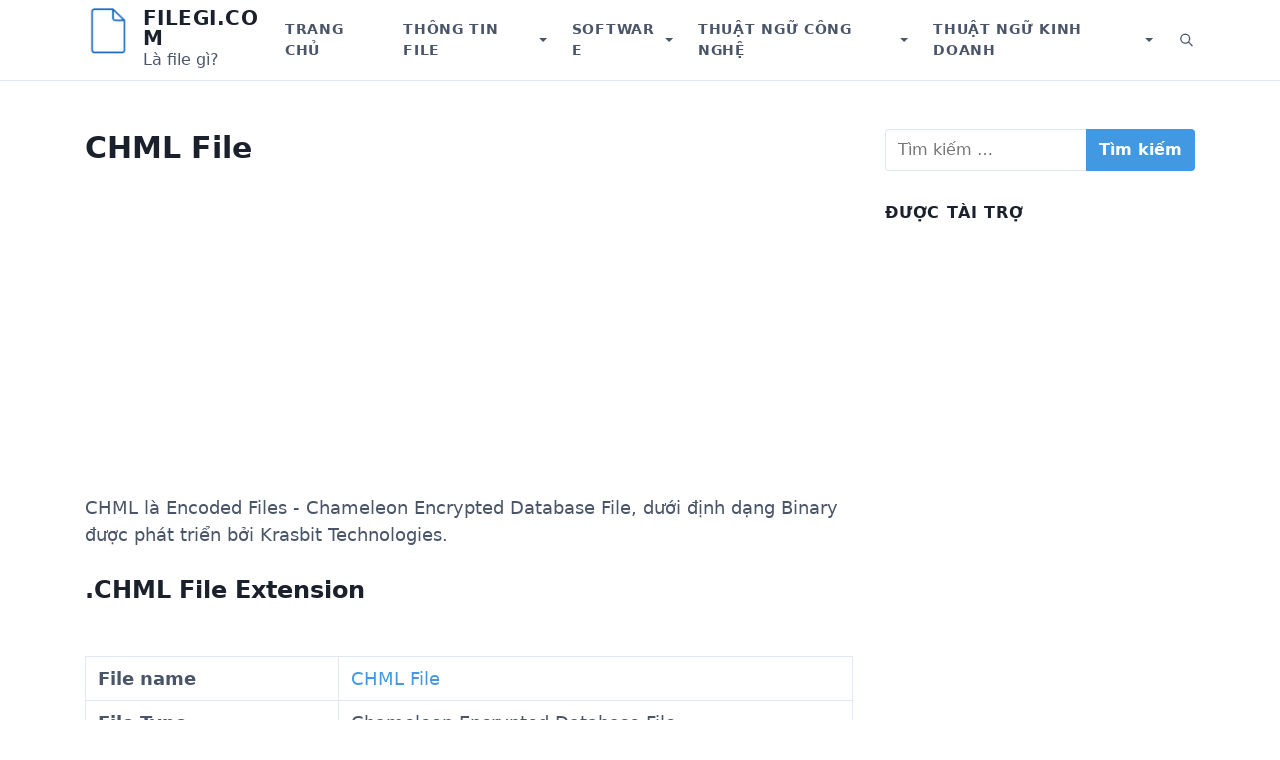

--- FILE ---
content_type: text/html; charset=UTF-8
request_url: https://filegi.com/file-info/chml-3083/
body_size: 11343
content:
<!DOCTYPE html>
<html lang="vi">
<head>
	<meta charset="UTF-8">
	<meta name="viewport" content="width=device-width, initial-scale=1.0">
	<meta name='robots' content='index, follow, max-image-preview:large, max-snippet:-1, max-video-preview:-1' />

	<!-- This site is optimized with the Yoast SEO plugin v21.1 - https://yoast.com/wordpress/plugins/seo/ -->
	<title>FileCHML là gì? Phần mềm mở file và chuyển đổi</title>
	<meta name="description" content="File .CHML là file gì? Cách mở file .CHML - Encoded Files - Chameleon Encrypted Database File - Binary - Krasbit Technologies? Danh sách phần mềm mở file .CHML và sửa file lỗi. Chuyển đồi file Convert .CHML to sang định dạng khác." />
	<link rel="canonical" href="https://filegi.com/file-info/chml-3083/" />
	<meta property="og:locale" content="vi_VN" />
	<meta property="og:type" content="article" />
	<meta property="og:title" content="FileCHML là gì? Phần mềm mở file và chuyển đổi" />
	<meta property="og:description" content="File .CHML là file gì? Cách mở file .CHML - Encoded Files - Chameleon Encrypted Database File - Binary - Krasbit Technologies? Danh sách phần mềm mở file .CHML và sửa file lỗi. Chuyển đồi file Convert .CHML to sang định dạng khác." />
	<meta property="og:url" content="https://filegi.com/file-info/chml-3083/" />
	<meta property="og:site_name" content="Filegi.com" />
	<meta name="twitter:card" content="summary_large_image" />
	<!-- / Yoast SEO plugin. -->


<link rel='preconnect' href='//www.google-analytics.com' />
<link rel="alternate" type="application/rss+xml" title="Dòng thông tin Filegi.com &raquo;" href="https://filegi.com/feed/" />
<link rel="alternate" type="application/rss+xml" title="Dòng phản hồi Filegi.com &raquo;" href="https://filegi.com/comments/feed/" />
<link rel="alternate" type="application/rss+xml" title="Filegi.com &raquo; CHML File Dòng phản hồi" href="https://filegi.com/file-info/chml-3083/feed/" />
<script type="b17f6c3e29dec8eb58a00c06-text/javascript">
window._wpemojiSettings = {"baseUrl":"https:\/\/s.w.org\/images\/core\/emoji\/14.0.0\/72x72\/","ext":".png","svgUrl":"https:\/\/s.w.org\/images\/core\/emoji\/14.0.0\/svg\/","svgExt":".svg","source":{"concatemoji":"https:\/\/filegi.com\/wp-includes\/js\/wp-emoji-release.min.js?ver=6.2.7"}};
/*! This file is auto-generated */
!function(e,a,t){var n,r,o,i=a.createElement("canvas"),p=i.getContext&&i.getContext("2d");function s(e,t){p.clearRect(0,0,i.width,i.height),p.fillText(e,0,0);e=i.toDataURL();return p.clearRect(0,0,i.width,i.height),p.fillText(t,0,0),e===i.toDataURL()}function c(e){var t=a.createElement("script");t.src=e,t.defer=t.type="text/javascript",a.getElementsByTagName("head")[0].appendChild(t)}for(o=Array("flag","emoji"),t.supports={everything:!0,everythingExceptFlag:!0},r=0;r<o.length;r++)t.supports[o[r]]=function(e){if(p&&p.fillText)switch(p.textBaseline="top",p.font="600 32px Arial",e){case"flag":return s("\ud83c\udff3\ufe0f\u200d\u26a7\ufe0f","\ud83c\udff3\ufe0f\u200b\u26a7\ufe0f")?!1:!s("\ud83c\uddfa\ud83c\uddf3","\ud83c\uddfa\u200b\ud83c\uddf3")&&!s("\ud83c\udff4\udb40\udc67\udb40\udc62\udb40\udc65\udb40\udc6e\udb40\udc67\udb40\udc7f","\ud83c\udff4\u200b\udb40\udc67\u200b\udb40\udc62\u200b\udb40\udc65\u200b\udb40\udc6e\u200b\udb40\udc67\u200b\udb40\udc7f");case"emoji":return!s("\ud83e\udef1\ud83c\udffb\u200d\ud83e\udef2\ud83c\udfff","\ud83e\udef1\ud83c\udffb\u200b\ud83e\udef2\ud83c\udfff")}return!1}(o[r]),t.supports.everything=t.supports.everything&&t.supports[o[r]],"flag"!==o[r]&&(t.supports.everythingExceptFlag=t.supports.everythingExceptFlag&&t.supports[o[r]]);t.supports.everythingExceptFlag=t.supports.everythingExceptFlag&&!t.supports.flag,t.DOMReady=!1,t.readyCallback=function(){t.DOMReady=!0},t.supports.everything||(n=function(){t.readyCallback()},a.addEventListener?(a.addEventListener("DOMContentLoaded",n,!1),e.addEventListener("load",n,!1)):(e.attachEvent("onload",n),a.attachEvent("onreadystatechange",function(){"complete"===a.readyState&&t.readyCallback()})),(e=t.source||{}).concatemoji?c(e.concatemoji):e.wpemoji&&e.twemoji&&(c(e.twemoji),c(e.wpemoji)))}(window,document,window._wpemojiSettings);
</script>
<style type="text/css">
img.wp-smiley,
img.emoji {
	display: inline !important;
	border: none !important;
	box-shadow: none !important;
	height: 1em !important;
	width: 1em !important;
	margin: 0 0.07em !important;
	vertical-align: -0.1em !important;
	background: none !important;
	padding: 0 !important;
}
</style>
	<link rel='stylesheet' id='wp-block-library-css' href='https://filegi.com/wp-includes/css/dist/block-library/style.min.css?ver=6.2.7' type='text/css' media='all' />
<style id='wp-block-library-theme-inline-css' type='text/css'>
.wp-block-audio figcaption{color:#555;font-size:13px;text-align:center}.is-dark-theme .wp-block-audio figcaption{color:hsla(0,0%,100%,.65)}.wp-block-audio{margin:0 0 1em}.wp-block-code{border:1px solid #ccc;border-radius:4px;font-family:Menlo,Consolas,monaco,monospace;padding:.8em 1em}.wp-block-embed figcaption{color:#555;font-size:13px;text-align:center}.is-dark-theme .wp-block-embed figcaption{color:hsla(0,0%,100%,.65)}.wp-block-embed{margin:0 0 1em}.blocks-gallery-caption{color:#555;font-size:13px;text-align:center}.is-dark-theme .blocks-gallery-caption{color:hsla(0,0%,100%,.65)}.wp-block-image figcaption{color:#555;font-size:13px;text-align:center}.is-dark-theme .wp-block-image figcaption{color:hsla(0,0%,100%,.65)}.wp-block-image{margin:0 0 1em}.wp-block-pullquote{border-bottom:4px solid;border-top:4px solid;color:currentColor;margin-bottom:1.75em}.wp-block-pullquote cite,.wp-block-pullquote footer,.wp-block-pullquote__citation{color:currentColor;font-size:.8125em;font-style:normal;text-transform:uppercase}.wp-block-quote{border-left:.25em solid;margin:0 0 1.75em;padding-left:1em}.wp-block-quote cite,.wp-block-quote footer{color:currentColor;font-size:.8125em;font-style:normal;position:relative}.wp-block-quote.has-text-align-right{border-left:none;border-right:.25em solid;padding-left:0;padding-right:1em}.wp-block-quote.has-text-align-center{border:none;padding-left:0}.wp-block-quote.is-large,.wp-block-quote.is-style-large,.wp-block-quote.is-style-plain{border:none}.wp-block-search .wp-block-search__label{font-weight:700}.wp-block-search__button{border:1px solid #ccc;padding:.375em .625em}:where(.wp-block-group.has-background){padding:1.25em 2.375em}.wp-block-separator.has-css-opacity{opacity:.4}.wp-block-separator{border:none;border-bottom:2px solid;margin-left:auto;margin-right:auto}.wp-block-separator.has-alpha-channel-opacity{opacity:1}.wp-block-separator:not(.is-style-wide):not(.is-style-dots){width:100px}.wp-block-separator.has-background:not(.is-style-dots){border-bottom:none;height:1px}.wp-block-separator.has-background:not(.is-style-wide):not(.is-style-dots){height:2px}.wp-block-table{margin:0 0 1em}.wp-block-table td,.wp-block-table th{word-break:normal}.wp-block-table figcaption{color:#555;font-size:13px;text-align:center}.is-dark-theme .wp-block-table figcaption{color:hsla(0,0%,100%,.65)}.wp-block-video figcaption{color:#555;font-size:13px;text-align:center}.is-dark-theme .wp-block-video figcaption{color:hsla(0,0%,100%,.65)}.wp-block-video{margin:0 0 1em}.wp-block-template-part.has-background{margin-bottom:0;margin-top:0;padding:1.25em 2.375em}
</style>
<link rel='stylesheet' id='classic-theme-styles-css' href='https://filegi.com/wp-includes/css/classic-themes.min.css?ver=6.2.7' type='text/css' media='all' />
<style id='global-styles-inline-css' type='text/css'>
body{--wp--preset--color--black: #000000;--wp--preset--color--cyan-bluish-gray: #abb8c3;--wp--preset--color--white: #fff;--wp--preset--color--pale-pink: #f78da7;--wp--preset--color--vivid-red: #cf2e2e;--wp--preset--color--luminous-vivid-orange: #ff6900;--wp--preset--color--luminous-vivid-amber: #fcb900;--wp--preset--color--light-green-cyan: #7bdcb5;--wp--preset--color--vivid-green-cyan: #00d084;--wp--preset--color--pale-cyan-blue: #8ed1fc;--wp--preset--color--vivid-cyan-blue: #0693e3;--wp--preset--color--vivid-purple: #9b51e0;--wp--preset--color--accent: #4299e1;--wp--preset--color--dark: #1a202c;--wp--preset--color--base: #4a5568;--wp--preset--color--gray: #a0aec0;--wp--preset--color--light: #e2e8f0;--wp--preset--gradient--vivid-cyan-blue-to-vivid-purple: linear-gradient(135deg,rgba(6,147,227,1) 0%,rgb(155,81,224) 100%);--wp--preset--gradient--light-green-cyan-to-vivid-green-cyan: linear-gradient(135deg,rgb(122,220,180) 0%,rgb(0,208,130) 100%);--wp--preset--gradient--luminous-vivid-amber-to-luminous-vivid-orange: linear-gradient(135deg,rgba(252,185,0,1) 0%,rgba(255,105,0,1) 100%);--wp--preset--gradient--luminous-vivid-orange-to-vivid-red: linear-gradient(135deg,rgba(255,105,0,1) 0%,rgb(207,46,46) 100%);--wp--preset--gradient--very-light-gray-to-cyan-bluish-gray: linear-gradient(135deg,rgb(238,238,238) 0%,rgb(169,184,195) 100%);--wp--preset--gradient--cool-to-warm-spectrum: linear-gradient(135deg,rgb(74,234,220) 0%,rgb(151,120,209) 20%,rgb(207,42,186) 40%,rgb(238,44,130) 60%,rgb(251,105,98) 80%,rgb(254,248,76) 100%);--wp--preset--gradient--blush-light-purple: linear-gradient(135deg,rgb(255,206,236) 0%,rgb(152,150,240) 100%);--wp--preset--gradient--blush-bordeaux: linear-gradient(135deg,rgb(254,205,165) 0%,rgb(254,45,45) 50%,rgb(107,0,62) 100%);--wp--preset--gradient--luminous-dusk: linear-gradient(135deg,rgb(255,203,112) 0%,rgb(199,81,192) 50%,rgb(65,88,208) 100%);--wp--preset--gradient--pale-ocean: linear-gradient(135deg,rgb(255,245,203) 0%,rgb(182,227,212) 50%,rgb(51,167,181) 100%);--wp--preset--gradient--electric-grass: linear-gradient(135deg,rgb(202,248,128) 0%,rgb(113,206,126) 100%);--wp--preset--gradient--midnight: linear-gradient(135deg,rgb(2,3,129) 0%,rgb(40,116,252) 100%);--wp--preset--duotone--dark-grayscale: url('#wp-duotone-dark-grayscale');--wp--preset--duotone--grayscale: url('#wp-duotone-grayscale');--wp--preset--duotone--purple-yellow: url('#wp-duotone-purple-yellow');--wp--preset--duotone--blue-red: url('#wp-duotone-blue-red');--wp--preset--duotone--midnight: url('#wp-duotone-midnight');--wp--preset--duotone--magenta-yellow: url('#wp-duotone-magenta-yellow');--wp--preset--duotone--purple-green: url('#wp-duotone-purple-green');--wp--preset--duotone--blue-orange: url('#wp-duotone-blue-orange');--wp--preset--font-size--small: 13px;--wp--preset--font-size--medium: 20px;--wp--preset--font-size--large: 36px;--wp--preset--font-size--x-large: 42px;--wp--preset--font-size--xs: 12px;--wp--preset--font-size--sm: 14px;--wp--preset--font-size--md: 16px;--wp--preset--font-size--lg: 18px;--wp--preset--font-size--xl: 20px;--wp--preset--font-size--2-xl: 24px;--wp--preset--font-size--3-xl: 30px;--wp--preset--font-size--4-xl: 36px;--wp--preset--font-size--5-xl: 48px;--wp--preset--font-size--6-xl: 64px;--wp--preset--spacing--20: 0.44rem;--wp--preset--spacing--30: 0.67rem;--wp--preset--spacing--40: 1rem;--wp--preset--spacing--50: 1.5rem;--wp--preset--spacing--60: 2.25rem;--wp--preset--spacing--70: 3.38rem;--wp--preset--spacing--80: 5.06rem;--wp--preset--shadow--natural: 6px 6px 9px rgba(0, 0, 0, 0.2);--wp--preset--shadow--deep: 12px 12px 50px rgba(0, 0, 0, 0.4);--wp--preset--shadow--sharp: 6px 6px 0px rgba(0, 0, 0, 0.2);--wp--preset--shadow--outlined: 6px 6px 0px -3px rgba(255, 255, 255, 1), 6px 6px rgba(0, 0, 0, 1);--wp--preset--shadow--crisp: 6px 6px 0px rgba(0, 0, 0, 1);}:where(.is-layout-flex){gap: 0.5em;}body .is-layout-flow > .alignleft{float: left;margin-inline-start: 0;margin-inline-end: 2em;}body .is-layout-flow > .alignright{float: right;margin-inline-start: 2em;margin-inline-end: 0;}body .is-layout-flow > .aligncenter{margin-left: auto !important;margin-right: auto !important;}body .is-layout-constrained > .alignleft{float: left;margin-inline-start: 0;margin-inline-end: 2em;}body .is-layout-constrained > .alignright{float: right;margin-inline-start: 2em;margin-inline-end: 0;}body .is-layout-constrained > .aligncenter{margin-left: auto !important;margin-right: auto !important;}body .is-layout-constrained > :where(:not(.alignleft):not(.alignright):not(.alignfull)){max-width: var(--wp--style--global--content-size);margin-left: auto !important;margin-right: auto !important;}body .is-layout-constrained > .alignwide{max-width: var(--wp--style--global--wide-size);}body .is-layout-flex{display: flex;}body .is-layout-flex{flex-wrap: wrap;align-items: center;}body .is-layout-flex > *{margin: 0;}:where(.wp-block-columns.is-layout-flex){gap: 2em;}.has-black-color{color: var(--wp--preset--color--black) !important;}.has-cyan-bluish-gray-color{color: var(--wp--preset--color--cyan-bluish-gray) !important;}.has-white-color{color: var(--wp--preset--color--white) !important;}.has-pale-pink-color{color: var(--wp--preset--color--pale-pink) !important;}.has-vivid-red-color{color: var(--wp--preset--color--vivid-red) !important;}.has-luminous-vivid-orange-color{color: var(--wp--preset--color--luminous-vivid-orange) !important;}.has-luminous-vivid-amber-color{color: var(--wp--preset--color--luminous-vivid-amber) !important;}.has-light-green-cyan-color{color: var(--wp--preset--color--light-green-cyan) !important;}.has-vivid-green-cyan-color{color: var(--wp--preset--color--vivid-green-cyan) !important;}.has-pale-cyan-blue-color{color: var(--wp--preset--color--pale-cyan-blue) !important;}.has-vivid-cyan-blue-color{color: var(--wp--preset--color--vivid-cyan-blue) !important;}.has-vivid-purple-color{color: var(--wp--preset--color--vivid-purple) !important;}.has-black-background-color{background-color: var(--wp--preset--color--black) !important;}.has-cyan-bluish-gray-background-color{background-color: var(--wp--preset--color--cyan-bluish-gray) !important;}.has-white-background-color{background-color: var(--wp--preset--color--white) !important;}.has-pale-pink-background-color{background-color: var(--wp--preset--color--pale-pink) !important;}.has-vivid-red-background-color{background-color: var(--wp--preset--color--vivid-red) !important;}.has-luminous-vivid-orange-background-color{background-color: var(--wp--preset--color--luminous-vivid-orange) !important;}.has-luminous-vivid-amber-background-color{background-color: var(--wp--preset--color--luminous-vivid-amber) !important;}.has-light-green-cyan-background-color{background-color: var(--wp--preset--color--light-green-cyan) !important;}.has-vivid-green-cyan-background-color{background-color: var(--wp--preset--color--vivid-green-cyan) !important;}.has-pale-cyan-blue-background-color{background-color: var(--wp--preset--color--pale-cyan-blue) !important;}.has-vivid-cyan-blue-background-color{background-color: var(--wp--preset--color--vivid-cyan-blue) !important;}.has-vivid-purple-background-color{background-color: var(--wp--preset--color--vivid-purple) !important;}.has-black-border-color{border-color: var(--wp--preset--color--black) !important;}.has-cyan-bluish-gray-border-color{border-color: var(--wp--preset--color--cyan-bluish-gray) !important;}.has-white-border-color{border-color: var(--wp--preset--color--white) !important;}.has-pale-pink-border-color{border-color: var(--wp--preset--color--pale-pink) !important;}.has-vivid-red-border-color{border-color: var(--wp--preset--color--vivid-red) !important;}.has-luminous-vivid-orange-border-color{border-color: var(--wp--preset--color--luminous-vivid-orange) !important;}.has-luminous-vivid-amber-border-color{border-color: var(--wp--preset--color--luminous-vivid-amber) !important;}.has-light-green-cyan-border-color{border-color: var(--wp--preset--color--light-green-cyan) !important;}.has-vivid-green-cyan-border-color{border-color: var(--wp--preset--color--vivid-green-cyan) !important;}.has-pale-cyan-blue-border-color{border-color: var(--wp--preset--color--pale-cyan-blue) !important;}.has-vivid-cyan-blue-border-color{border-color: var(--wp--preset--color--vivid-cyan-blue) !important;}.has-vivid-purple-border-color{border-color: var(--wp--preset--color--vivid-purple) !important;}.has-vivid-cyan-blue-to-vivid-purple-gradient-background{background: var(--wp--preset--gradient--vivid-cyan-blue-to-vivid-purple) !important;}.has-light-green-cyan-to-vivid-green-cyan-gradient-background{background: var(--wp--preset--gradient--light-green-cyan-to-vivid-green-cyan) !important;}.has-luminous-vivid-amber-to-luminous-vivid-orange-gradient-background{background: var(--wp--preset--gradient--luminous-vivid-amber-to-luminous-vivid-orange) !important;}.has-luminous-vivid-orange-to-vivid-red-gradient-background{background: var(--wp--preset--gradient--luminous-vivid-orange-to-vivid-red) !important;}.has-very-light-gray-to-cyan-bluish-gray-gradient-background{background: var(--wp--preset--gradient--very-light-gray-to-cyan-bluish-gray) !important;}.has-cool-to-warm-spectrum-gradient-background{background: var(--wp--preset--gradient--cool-to-warm-spectrum) !important;}.has-blush-light-purple-gradient-background{background: var(--wp--preset--gradient--blush-light-purple) !important;}.has-blush-bordeaux-gradient-background{background: var(--wp--preset--gradient--blush-bordeaux) !important;}.has-luminous-dusk-gradient-background{background: var(--wp--preset--gradient--luminous-dusk) !important;}.has-pale-ocean-gradient-background{background: var(--wp--preset--gradient--pale-ocean) !important;}.has-electric-grass-gradient-background{background: var(--wp--preset--gradient--electric-grass) !important;}.has-midnight-gradient-background{background: var(--wp--preset--gradient--midnight) !important;}.has-small-font-size{font-size: var(--wp--preset--font-size--small) !important;}.has-medium-font-size{font-size: var(--wp--preset--font-size--medium) !important;}.has-large-font-size{font-size: var(--wp--preset--font-size--large) !important;}.has-x-large-font-size{font-size: var(--wp--preset--font-size--x-large) !important;}
.wp-block-navigation a:where(:not(.wp-element-button)){color: inherit;}
:where(.wp-block-columns.is-layout-flex){gap: 2em;}
.wp-block-pullquote{font-size: 1.5em;line-height: 1.6;}
</style>
<link rel='stylesheet' id='estar-css' href='https://filegi.com/wp-content/themes/estar/style.min.css?ver=0.0.1' type='text/css' media='all' />
<link rel="https://api.w.org/" href="https://filegi.com/wp-json/" /><link rel="alternate" type="application/json" href="https://filegi.com/wp-json/wp/v2/file_info/3155" /><link rel="EditURI" type="application/rsd+xml" title="RSD" href="https://filegi.com/xmlrpc.php?rsd" />
<link rel="wlwmanifest" type="application/wlwmanifest+xml" href="https://filegi.com/wp-includes/wlwmanifest.xml" />
<meta name="generator" content="WordPress 6.2.7" />
<link rel='shortlink' href='https://filegi.com/?p=3155' />
<link rel="alternate" type="application/json+oembed" href="https://filegi.com/wp-json/oembed/1.0/embed?url=https%3A%2F%2Ffilegi.com%2Ffile-info%2Fchml-3083%2F" />
<link rel="alternate" type="text/xml+oembed" href="https://filegi.com/wp-json/oembed/1.0/embed?url=https%3A%2F%2Ffilegi.com%2Ffile-info%2Fchml-3083%2F&#038;format=xml" />
<link rel="icon" href="https://filegi.com/wp-content/uploads/2020/05/Filegi-Favicon-150x150.png" sizes="32x32" />
<link rel="icon" href="https://filegi.com/wp-content/uploads/2020/05/Filegi-Favicon-300x300.png" sizes="192x192" />
<link rel="apple-touch-icon" href="https://filegi.com/wp-content/uploads/2020/05/Filegi-Favicon-300x300.png" />
<meta name="msapplication-TileImage" content="https://filegi.com/wp-content/uploads/2020/05/Filegi-Favicon-300x300.png" />
	<script data-ad-client="ca-pub-9191225033829625" async src="https://pagead2.googlesyndication.com/pagead/js/adsbygoogle.js" type="b17f6c3e29dec8eb58a00c06-text/javascript"></script>
</head>
<body class="file_info-template-default single single-file_info postid-3155 wp-custom-logo wp-embed-responsive sidebar-right header-sticky singular thumbnail-before-header entry-header-left">

	<a class="skip-link screen-reader-text" href="#content">Skip to content</a>

	<svg xmlns="http://www.w3.org/2000/svg" viewBox="0 0 0 0" width="0" height="0" focusable="false" role="none" style="visibility: hidden; position: absolute; left: -9999px; overflow: hidden;" ><defs><filter id="wp-duotone-dark-grayscale"><feColorMatrix color-interpolation-filters="sRGB" type="matrix" values=" .299 .587 .114 0 0 .299 .587 .114 0 0 .299 .587 .114 0 0 .299 .587 .114 0 0 " /><feComponentTransfer color-interpolation-filters="sRGB" ><feFuncR type="table" tableValues="0 0.49803921568627" /><feFuncG type="table" tableValues="0 0.49803921568627" /><feFuncB type="table" tableValues="0 0.49803921568627" /><feFuncA type="table" tableValues="1 1" /></feComponentTransfer><feComposite in2="SourceGraphic" operator="in" /></filter></defs></svg><svg xmlns="http://www.w3.org/2000/svg" viewBox="0 0 0 0" width="0" height="0" focusable="false" role="none" style="visibility: hidden; position: absolute; left: -9999px; overflow: hidden;" ><defs><filter id="wp-duotone-grayscale"><feColorMatrix color-interpolation-filters="sRGB" type="matrix" values=" .299 .587 .114 0 0 .299 .587 .114 0 0 .299 .587 .114 0 0 .299 .587 .114 0 0 " /><feComponentTransfer color-interpolation-filters="sRGB" ><feFuncR type="table" tableValues="0 1" /><feFuncG type="table" tableValues="0 1" /><feFuncB type="table" tableValues="0 1" /><feFuncA type="table" tableValues="1 1" /></feComponentTransfer><feComposite in2="SourceGraphic" operator="in" /></filter></defs></svg><svg xmlns="http://www.w3.org/2000/svg" viewBox="0 0 0 0" width="0" height="0" focusable="false" role="none" style="visibility: hidden; position: absolute; left: -9999px; overflow: hidden;" ><defs><filter id="wp-duotone-purple-yellow"><feColorMatrix color-interpolation-filters="sRGB" type="matrix" values=" .299 .587 .114 0 0 .299 .587 .114 0 0 .299 .587 .114 0 0 .299 .587 .114 0 0 " /><feComponentTransfer color-interpolation-filters="sRGB" ><feFuncR type="table" tableValues="0.54901960784314 0.98823529411765" /><feFuncG type="table" tableValues="0 1" /><feFuncB type="table" tableValues="0.71764705882353 0.25490196078431" /><feFuncA type="table" tableValues="1 1" /></feComponentTransfer><feComposite in2="SourceGraphic" operator="in" /></filter></defs></svg><svg xmlns="http://www.w3.org/2000/svg" viewBox="0 0 0 0" width="0" height="0" focusable="false" role="none" style="visibility: hidden; position: absolute; left: -9999px; overflow: hidden;" ><defs><filter id="wp-duotone-blue-red"><feColorMatrix color-interpolation-filters="sRGB" type="matrix" values=" .299 .587 .114 0 0 .299 .587 .114 0 0 .299 .587 .114 0 0 .299 .587 .114 0 0 " /><feComponentTransfer color-interpolation-filters="sRGB" ><feFuncR type="table" tableValues="0 1" /><feFuncG type="table" tableValues="0 0.27843137254902" /><feFuncB type="table" tableValues="0.5921568627451 0.27843137254902" /><feFuncA type="table" tableValues="1 1" /></feComponentTransfer><feComposite in2="SourceGraphic" operator="in" /></filter></defs></svg><svg xmlns="http://www.w3.org/2000/svg" viewBox="0 0 0 0" width="0" height="0" focusable="false" role="none" style="visibility: hidden; position: absolute; left: -9999px; overflow: hidden;" ><defs><filter id="wp-duotone-midnight"><feColorMatrix color-interpolation-filters="sRGB" type="matrix" values=" .299 .587 .114 0 0 .299 .587 .114 0 0 .299 .587 .114 0 0 .299 .587 .114 0 0 " /><feComponentTransfer color-interpolation-filters="sRGB" ><feFuncR type="table" tableValues="0 0" /><feFuncG type="table" tableValues="0 0.64705882352941" /><feFuncB type="table" tableValues="0 1" /><feFuncA type="table" tableValues="1 1" /></feComponentTransfer><feComposite in2="SourceGraphic" operator="in" /></filter></defs></svg><svg xmlns="http://www.w3.org/2000/svg" viewBox="0 0 0 0" width="0" height="0" focusable="false" role="none" style="visibility: hidden; position: absolute; left: -9999px; overflow: hidden;" ><defs><filter id="wp-duotone-magenta-yellow"><feColorMatrix color-interpolation-filters="sRGB" type="matrix" values=" .299 .587 .114 0 0 .299 .587 .114 0 0 .299 .587 .114 0 0 .299 .587 .114 0 0 " /><feComponentTransfer color-interpolation-filters="sRGB" ><feFuncR type="table" tableValues="0.78039215686275 1" /><feFuncG type="table" tableValues="0 0.94901960784314" /><feFuncB type="table" tableValues="0.35294117647059 0.47058823529412" /><feFuncA type="table" tableValues="1 1" /></feComponentTransfer><feComposite in2="SourceGraphic" operator="in" /></filter></defs></svg><svg xmlns="http://www.w3.org/2000/svg" viewBox="0 0 0 0" width="0" height="0" focusable="false" role="none" style="visibility: hidden; position: absolute; left: -9999px; overflow: hidden;" ><defs><filter id="wp-duotone-purple-green"><feColorMatrix color-interpolation-filters="sRGB" type="matrix" values=" .299 .587 .114 0 0 .299 .587 .114 0 0 .299 .587 .114 0 0 .299 .587 .114 0 0 " /><feComponentTransfer color-interpolation-filters="sRGB" ><feFuncR type="table" tableValues="0.65098039215686 0.40392156862745" /><feFuncG type="table" tableValues="0 1" /><feFuncB type="table" tableValues="0.44705882352941 0.4" /><feFuncA type="table" tableValues="1 1" /></feComponentTransfer><feComposite in2="SourceGraphic" operator="in" /></filter></defs></svg><svg xmlns="http://www.w3.org/2000/svg" viewBox="0 0 0 0" width="0" height="0" focusable="false" role="none" style="visibility: hidden; position: absolute; left: -9999px; overflow: hidden;" ><defs><filter id="wp-duotone-blue-orange"><feColorMatrix color-interpolation-filters="sRGB" type="matrix" values=" .299 .587 .114 0 0 .299 .587 .114 0 0 .299 .587 .114 0 0 .299 .587 .114 0 0 " /><feComponentTransfer color-interpolation-filters="sRGB" ><feFuncR type="table" tableValues="0.098039215686275 1" /><feFuncG type="table" tableValues="0 0.66274509803922" /><feFuncB type="table" tableValues="0.84705882352941 0.41960784313725" /><feFuncA type="table" tableValues="1 1" /></feComponentTransfer><feComposite in2="SourceGraphic" operator="in" /></filter></defs></svg><header class="header" role="banner">
	<div class="header-inner container">
		<div class="branding">
			<a href="https://filegi.com/" class="custom-logo-link" rel="home"><img width="48" height="48" src="https://filegi.com/wp-content/uploads/2023/06/Filegi-Logo.png" class="custom-logo" alt="Logo" decoding="async" /></a>			<div class="site-name">
				<div class="site-title">
	<a href="https://filegi.com">Filegi.com</a>
</div>	<div class="site-description">Là file gì?</div>
			</div>
		</div>

					<nav class="nav" aria-label="Primary Navigation" role="navigation">
				<button class="menu-toggle" aria-controls="primary-menu" aria-expanded="false">
					<span class="screen-reader-text">Menu</span>
					<svg xmlns="http://www.w3.org/2000/svg" viewBox="0 0 24 24" width="24" height="24"><path d="M4 5h16a1 1 0 0 1 0 2H4a1 1 0 1 1 0-2zm0 6h16a1 1 0 0 1 0 2H4a1 1 0 0 1 0-2zm0 6h16a1 1 0 0 1 0 2H4a1 1 0 0 1 0-2z"/></svg>
				</button>
				<ul id="primary-menu" class="menu"><li id="menu-item-14" class="menu-item menu-item-type-custom menu-item-object-custom menu-item-14"><a href="/">Trang chủ</a></li>
<li id="menu-item-15" class="menu-item menu-item-type-custom menu-item-object-custom menu-item-has-children menu-item-15"><div class="menu-text"><a href="/file-info/" aria-haspopup="true" aria-expanded="false">Thông tin File</a><button class="sub-menu-toggle" aria-expanded="false"><span class="screen-reader-text">Show submenu for Thông tin File</span></button></div>
<ul class="sub-menu">
	<li id="menu-item-29780" class="menu-item menu-item-type-custom menu-item-object-custom menu-item-29780"><a href="/file-info/">Tất cả File</a></li>
	<li id="menu-item-29781" class="menu-item menu-item-type-custom menu-item-object-custom menu-item-has-children menu-item-29781"><div class="menu-text"><a href="#" aria-haspopup="true" aria-expanded="false">Categories</a><button class="sub-menu-toggle" aria-expanded="false"><span class="screen-reader-text">Show submenu for Categories</span></button></div>
	<ul class="sub-menu">
		<li id="menu-item-23817" class="menu-item menu-item-type-taxonomy menu-item-object-file_category menu-item-23817"><a href="https://filegi.com/file-category/3d-image-files/">3D Image Files</a></li>
		<li id="menu-item-23818" class="menu-item menu-item-type-taxonomy menu-item-object-file_category menu-item-23818"><a href="https://filegi.com/file-category/audio-files/">Audio Files</a></li>
		<li id="menu-item-23819" class="menu-item menu-item-type-taxonomy menu-item-object-file_category menu-item-23819"><a href="https://filegi.com/file-category/backup-files/">Backup Files</a></li>
		<li id="menu-item-23820" class="menu-item menu-item-type-taxonomy menu-item-object-file_category menu-item-23820"><a href="https://filegi.com/file-category/cad-files/">CAD Files</a></li>
		<li id="menu-item-23821" class="menu-item menu-item-type-taxonomy menu-item-object-file_category menu-item-23821"><a href="https://filegi.com/file-category/camera-raw-files/">Camera Raw Files</a></li>
		<li id="menu-item-23822" class="menu-item menu-item-type-taxonomy menu-item-object-file_category menu-item-23822"><a href="https://filegi.com/file-category/compressed-files/">Compressed Files</a></li>
		<li id="menu-item-23823" class="menu-item menu-item-type-taxonomy menu-item-object-file_category menu-item-23823"><a href="https://filegi.com/file-category/data-files/">Data Files</a></li>
		<li id="menu-item-23824" class="menu-item menu-item-type-taxonomy menu-item-object-file_category menu-item-23824"><a href="https://filegi.com/file-category/database-files/">Database Files</a></li>
		<li id="menu-item-23825" class="menu-item menu-item-type-taxonomy menu-item-object-file_category menu-item-23825"><a href="https://filegi.com/file-category/developer-files/">Developer Files</a></li>
		<li id="menu-item-23826" class="menu-item menu-item-type-taxonomy menu-item-object-file_category menu-item-23826"><a href="https://filegi.com/file-category/disk-image-files/">Disk Image Files</a></li>
		<li id="menu-item-23827" class="menu-item menu-item-type-taxonomy menu-item-object-file_category menu-item-23827"><a href="https://filegi.com/file-category/ebook-files/">eBook Files</a></li>
		<li id="menu-item-23828" class="menu-item menu-item-type-taxonomy menu-item-object-file_category menu-item-23828"><a href="https://filegi.com/file-category/encoded-files/">Encoded Files</a></li>
		<li id="menu-item-23829" class="menu-item menu-item-type-taxonomy menu-item-object-file_category menu-item-23829"><a href="https://filegi.com/file-category/executable-files/">Executable Files</a></li>
		<li id="menu-item-23830" class="menu-item menu-item-type-taxonomy menu-item-object-file_category menu-item-23830"><a href="https://filegi.com/file-category/file-extension/">File Extension</a></li>
		<li id="menu-item-23831" class="menu-item menu-item-type-taxonomy menu-item-object-file_category menu-item-23831"><a href="https://filegi.com/file-category/files/">Files</a></li>
		<li id="menu-item-23832" class="menu-item menu-item-type-taxonomy menu-item-object-file_category menu-item-23832"><a href="https://filegi.com/file-category/font-files/">Font Files</a></li>
		<li id="menu-item-23833" class="menu-item menu-item-type-taxonomy menu-item-object-file_category menu-item-23833"><a href="https://filegi.com/file-category/game-files/">Game Files</a></li>
		<li id="menu-item-23834" class="menu-item menu-item-type-taxonomy menu-item-object-file_category menu-item-23834"><a href="https://filegi.com/file-category/gis-files/">GIS Files</a></li>
		<li id="menu-item-23835" class="menu-item menu-item-type-taxonomy menu-item-object-file_category menu-item-23835"><a href="https://filegi.com/file-category/misc-files/">Misc Files</a></li>
		<li id="menu-item-23836" class="menu-item menu-item-type-taxonomy menu-item-object-file_category menu-item-23836"><a href="https://filegi.com/file-category/page-layout-files/">Page Layout Files</a></li>
		<li id="menu-item-23837" class="menu-item menu-item-type-taxonomy menu-item-object-file_category menu-item-23837"><a href="https://filegi.com/file-category/plugin-files/">Plugin Files</a></li>
		<li id="menu-item-23838" class="menu-item menu-item-type-taxonomy menu-item-object-file_category menu-item-23838"><a href="https://filegi.com/file-category/raster-image-files/">Raster Image Files</a></li>
		<li id="menu-item-23839" class="menu-item menu-item-type-taxonomy menu-item-object-file_category menu-item-23839"><a href="https://filegi.com/file-category/settings-files/">Settings Files</a></li>
		<li id="menu-item-23840" class="menu-item menu-item-type-taxonomy menu-item-object-file_category menu-item-23840"><a href="https://filegi.com/file-category/spreadsheet-files/">Spreadsheet Files</a></li>
		<li id="menu-item-23841" class="menu-item menu-item-type-taxonomy menu-item-object-file_category menu-item-23841"><a href="https://filegi.com/file-category/system-files/">System Files</a></li>
		<li id="menu-item-23842" class="menu-item menu-item-type-taxonomy menu-item-object-file_category menu-item-23842"><a href="https://filegi.com/file-category/text-files/">Text Files</a></li>
		<li id="menu-item-23843" class="menu-item menu-item-type-taxonomy menu-item-object-file_category menu-item-23843"><a href="https://filegi.com/file-category/vector-image-files/">Vector Image Files</a></li>
		<li id="menu-item-23844" class="menu-item menu-item-type-taxonomy menu-item-object-file_category menu-item-23844"><a href="https://filegi.com/file-category/video-files/">Video Files</a></li>
		<li id="menu-item-23845" class="menu-item menu-item-type-taxonomy menu-item-object-file_category menu-item-23845"><a href="https://filegi.com/file-category/web-files/">Web Files</a></li>
	</ul>
</li>
</ul>
</li>
<li id="menu-item-16" class="menu-item menu-item-type-custom menu-item-object-custom menu-item-has-children menu-item-16"><div class="menu-text"><a href="/software/" aria-haspopup="true" aria-expanded="false">Software</a><button class="sub-menu-toggle" aria-expanded="false"><span class="screen-reader-text">Show submenu for Software</span></button></div>
<ul class="sub-menu">
	<li id="menu-item-29709" class="menu-item menu-item-type-custom menu-item-object-custom menu-item-29709"><a href="/software/">Tất cả phần mềm</a></li>
	<li id="menu-item-29711" class="menu-item menu-item-type-custom menu-item-object-custom menu-item-has-children menu-item-29711"><div class="menu-text"><a href="/operating-system/" aria-haspopup="true" aria-expanded="false">Hệ điều hành</a><button class="sub-menu-toggle" aria-expanded="false"><span class="screen-reader-text">Show submenu for Hệ điều hành</span></button></div>
	<ul class="sub-menu">
		<li id="menu-item-29712" class="menu-item menu-item-type-taxonomy menu-item-object-operating_system menu-item-29712"><a href="https://filegi.com/operating-system/windows/">Windows</a></li>
		<li id="menu-item-29713" class="menu-item menu-item-type-taxonomy menu-item-object-operating_system menu-item-29713"><a href="https://filegi.com/operating-system/mac/">MAC</a></li>
	</ul>
</li>
	<li id="menu-item-29710" class="menu-item menu-item-type-custom menu-item-object-custom menu-item-has-children menu-item-29710"><div class="menu-text"><a href="/file-category/" aria-haspopup="true" aria-expanded="false">Categories</a><button class="sub-menu-toggle" aria-expanded="false"><span class="screen-reader-text">Show submenu for Categories</span></button></div>
	<ul class="sub-menu">
		<li id="menu-item-29714" class="menu-item menu-item-type-taxonomy menu-item-object-software_category menu-item-29714"><a href="https://filegi.com/software-category/bundled/">Bundled</a></li>
		<li id="menu-item-29715" class="menu-item menu-item-type-taxonomy menu-item-object-software_category menu-item-29715"><a href="https://filegi.com/software-category/commercial/">Commercial</a></li>
		<li id="menu-item-29716" class="menu-item menu-item-type-taxonomy menu-item-object-software_category menu-item-29716"><a href="https://filegi.com/software-category/freeware/">Freeware</a></li>
		<li id="menu-item-29717" class="menu-item menu-item-type-taxonomy menu-item-object-software_category menu-item-29717"><a href="https://filegi.com/software-category/na/">NA</a></li>
		<li id="menu-item-29718" class="menu-item menu-item-type-taxonomy menu-item-object-software_category menu-item-29718"><a href="https://filegi.com/software-category/open-source/">Open Source</a></li>
		<li id="menu-item-29719" class="menu-item menu-item-type-taxonomy menu-item-object-software_category menu-item-29719"><a href="https://filegi.com/software-category/shareware/">Shareware</a></li>
	</ul>
</li>
</ul>
</li>
<li id="menu-item-29779" class="menu-item menu-item-type-custom menu-item-object-custom menu-item-has-children menu-item-29779"><div class="menu-text"><a href="/tech-term/" aria-haspopup="true" aria-expanded="false">Thuật ngữ công nghệ</a><button class="sub-menu-toggle" aria-expanded="false"><span class="screen-reader-text">Show submenu for Thuật ngữ công nghệ</span></button></div>
<ul class="sub-menu">
	<li id="menu-item-69160" class="menu-item menu-item-type-custom menu-item-object-custom menu-item-69160"><a href="/tech-term/">Tất cả</a></li>
	<li id="menu-item-69161" class="menu-item menu-item-type-custom menu-item-object-custom menu-item-has-children menu-item-69161"><div class="menu-text"><a href="#" aria-haspopup="true" aria-expanded="false">Nhóm thuật ngữ</a><button class="sub-menu-toggle" aria-expanded="false"><span class="screen-reader-text">Show submenu for Nhóm thuật ngữ</span></button></div>
	<ul class="sub-menu">
		<li id="menu-item-69162" class="menu-item menu-item-type-taxonomy menu-item-object-nhom_thuat_ngu_cong_nghe menu-item-69162"><a href="https://filegi.com/nhom-thuat-ngu-cong-nghe/bits-and-bytes/">Bits and Bytes</a></li>
		<li id="menu-item-69163" class="menu-item menu-item-type-taxonomy menu-item-object-nhom_thuat_ngu_cong_nghe menu-item-69163"><a href="https://filegi.com/nhom-thuat-ngu-cong-nghe/file-formats/">File Formats</a></li>
		<li id="menu-item-69164" class="menu-item menu-item-type-taxonomy menu-item-object-nhom_thuat_ngu_cong_nghe menu-item-69164"><a href="https://filegi.com/nhom-thuat-ngu-cong-nghe/hardware-terms/">Hardware Terms</a></li>
		<li id="menu-item-69165" class="menu-item menu-item-type-taxonomy menu-item-object-nhom_thuat_ngu_cong_nghe menu-item-69165"><a href="https://filegi.com/nhom-thuat-ngu-cong-nghe/internet-terms/">Internet Terms</a></li>
		<li id="menu-item-69166" class="menu-item menu-item-type-taxonomy menu-item-object-nhom_thuat_ngu_cong_nghe menu-item-69166"><a href="https://filegi.com/nhom-thuat-ngu-cong-nghe/software-terms/">Software Terms</a></li>
		<li id="menu-item-69167" class="menu-item menu-item-type-taxonomy menu-item-object-nhom_thuat_ngu_cong_nghe menu-item-69167"><a href="https://filegi.com/nhom-thuat-ngu-cong-nghe/technical-terms/">Technical Terms</a></li>
		<li id="menu-item-69168" class="menu-item menu-item-type-taxonomy menu-item-object-nhom_thuat_ngu_cong_nghe menu-item-69168"><a href="https://filegi.com/nhom-thuat-ngu-cong-nghe/technology-terms/">Technology Terms</a></li>
	</ul>
</li>
	<li id="menu-item-69169" class="menu-item menu-item-type-custom menu-item-object-custom menu-item-has-children menu-item-69169"><div class="menu-text"><a href="#" aria-haspopup="true" aria-expanded="false">Thuật ngữ A-Z</a><button class="sub-menu-toggle" aria-expanded="false"><span class="screen-reader-text">Show submenu for Thuật ngữ A-Z</span></button></div>
	<ul class="sub-menu">
		<li id="menu-item-69170" class="menu-item menu-item-type-taxonomy menu-item-object-thuat_ngu_cong_nghe_az menu-item-69170"><a href="https://filegi.com/thuat-ngu-cong-nghe-az/176/">#</a></li>
		<li id="menu-item-69171" class="menu-item menu-item-type-taxonomy menu-item-object-thuat_ngu_cong_nghe_az menu-item-69171"><a href="https://filegi.com/thuat-ngu-cong-nghe-az/0-9/">0-9</a></li>
		<li id="menu-item-69172" class="menu-item menu-item-type-taxonomy menu-item-object-thuat_ngu_cong_nghe_az menu-item-69172"><a href="https://filegi.com/thuat-ngu-cong-nghe-az/a/">A</a></li>
		<li id="menu-item-69173" class="menu-item menu-item-type-taxonomy menu-item-object-thuat_ngu_cong_nghe_az menu-item-69173"><a href="https://filegi.com/thuat-ngu-cong-nghe-az/b/">B</a></li>
		<li id="menu-item-69174" class="menu-item menu-item-type-taxonomy menu-item-object-thuat_ngu_cong_nghe_az menu-item-69174"><a href="https://filegi.com/thuat-ngu-cong-nghe-az/c/">C</a></li>
		<li id="menu-item-69175" class="menu-item menu-item-type-taxonomy menu-item-object-thuat_ngu_cong_nghe_az menu-item-69175"><a href="https://filegi.com/thuat-ngu-cong-nghe-az/d/">D</a></li>
		<li id="menu-item-69176" class="menu-item menu-item-type-taxonomy menu-item-object-thuat_ngu_cong_nghe_az menu-item-69176"><a href="https://filegi.com/thuat-ngu-cong-nghe-az/e/">E</a></li>
		<li id="menu-item-69177" class="menu-item menu-item-type-taxonomy menu-item-object-thuat_ngu_cong_nghe_az menu-item-69177"><a href="https://filegi.com/thuat-ngu-cong-nghe-az/f/">F</a></li>
		<li id="menu-item-69178" class="menu-item menu-item-type-taxonomy menu-item-object-thuat_ngu_cong_nghe_az menu-item-69178"><a href="https://filegi.com/thuat-ngu-cong-nghe-az/g/">G</a></li>
		<li id="menu-item-69179" class="menu-item menu-item-type-taxonomy menu-item-object-thuat_ngu_cong_nghe_az menu-item-69179"><a href="https://filegi.com/thuat-ngu-cong-nghe-az/h/">H</a></li>
		<li id="menu-item-69180" class="menu-item menu-item-type-taxonomy menu-item-object-thuat_ngu_cong_nghe_az menu-item-69180"><a href="https://filegi.com/thuat-ngu-cong-nghe-az/i/">I</a></li>
		<li id="menu-item-69181" class="menu-item menu-item-type-taxonomy menu-item-object-thuat_ngu_cong_nghe_az menu-item-69181"><a href="https://filegi.com/thuat-ngu-cong-nghe-az/j/">J</a></li>
		<li id="menu-item-69182" class="menu-item menu-item-type-taxonomy menu-item-object-thuat_ngu_cong_nghe_az menu-item-69182"><a href="https://filegi.com/thuat-ngu-cong-nghe-az/k/">K</a></li>
		<li id="menu-item-69183" class="menu-item menu-item-type-taxonomy menu-item-object-thuat_ngu_cong_nghe_az menu-item-69183"><a href="https://filegi.com/thuat-ngu-cong-nghe-az/l/">L</a></li>
		<li id="menu-item-69184" class="menu-item menu-item-type-taxonomy menu-item-object-thuat_ngu_cong_nghe_az menu-item-69184"><a href="https://filegi.com/thuat-ngu-cong-nghe-az/m/">M</a></li>
		<li id="menu-item-69185" class="menu-item menu-item-type-taxonomy menu-item-object-thuat_ngu_cong_nghe_az menu-item-69185"><a href="https://filegi.com/thuat-ngu-cong-nghe-az/n/">N</a></li>
		<li id="menu-item-69186" class="menu-item menu-item-type-taxonomy menu-item-object-thuat_ngu_cong_nghe_az menu-item-69186"><a href="https://filegi.com/thuat-ngu-cong-nghe-az/o/">O</a></li>
		<li id="menu-item-69187" class="menu-item menu-item-type-taxonomy menu-item-object-thuat_ngu_cong_nghe_az menu-item-69187"><a href="https://filegi.com/thuat-ngu-cong-nghe-az/p/">P</a></li>
		<li id="menu-item-69188" class="menu-item menu-item-type-taxonomy menu-item-object-thuat_ngu_cong_nghe_az menu-item-69188"><a href="https://filegi.com/thuat-ngu-cong-nghe-az/q/">Q</a></li>
		<li id="menu-item-69189" class="menu-item menu-item-type-taxonomy menu-item-object-thuat_ngu_cong_nghe_az menu-item-69189"><a href="https://filegi.com/thuat-ngu-cong-nghe-az/r/">R</a></li>
		<li id="menu-item-69190" class="menu-item menu-item-type-taxonomy menu-item-object-thuat_ngu_cong_nghe_az menu-item-69190"><a href="https://filegi.com/thuat-ngu-cong-nghe-az/s/">S</a></li>
		<li id="menu-item-69191" class="menu-item menu-item-type-taxonomy menu-item-object-thuat_ngu_cong_nghe_az menu-item-69191"><a href="https://filegi.com/thuat-ngu-cong-nghe-az/t/">T</a></li>
		<li id="menu-item-69192" class="menu-item menu-item-type-taxonomy menu-item-object-thuat_ngu_cong_nghe_az menu-item-69192"><a href="https://filegi.com/thuat-ngu-cong-nghe-az/u/">U</a></li>
		<li id="menu-item-69193" class="menu-item menu-item-type-taxonomy menu-item-object-thuat_ngu_cong_nghe_az menu-item-69193"><a href="https://filegi.com/thuat-ngu-cong-nghe-az/v/">V</a></li>
		<li id="menu-item-69194" class="menu-item menu-item-type-taxonomy menu-item-object-thuat_ngu_cong_nghe_az menu-item-69194"><a href="https://filegi.com/thuat-ngu-cong-nghe-az/w/">W</a></li>
		<li id="menu-item-69195" class="menu-item menu-item-type-taxonomy menu-item-object-thuat_ngu_cong_nghe_az menu-item-69195"><a href="https://filegi.com/thuat-ngu-cong-nghe-az/x/">X</a></li>
		<li id="menu-item-69196" class="menu-item menu-item-type-taxonomy menu-item-object-thuat_ngu_cong_nghe_az menu-item-69196"><a href="https://filegi.com/thuat-ngu-cong-nghe-az/y/">Y</a></li>
		<li id="menu-item-69197" class="menu-item menu-item-type-taxonomy menu-item-object-thuat_ngu_cong_nghe_az menu-item-69197"><a href="https://filegi.com/thuat-ngu-cong-nghe-az/z/">Z</a></li>
	</ul>
</li>
</ul>
</li>
<li id="menu-item-29778" class="menu-item menu-item-type-custom menu-item-object-custom menu-item-has-children menu-item-29778"><div class="menu-text"><a href="/business-term/" aria-haspopup="true" aria-expanded="false">Thuật ngữ kinh doanh</a><button class="sub-menu-toggle" aria-expanded="false"><span class="screen-reader-text">Show submenu for Thuật ngữ kinh doanh</span></button></div>
<ul class="sub-menu">
	<li id="menu-item-69227" class="menu-item menu-item-type-taxonomy menu-item-object-nhom_thua_ngu_kinh_doanh menu-item-69227"><a href="https://filegi.com/nhom-thuat-ngu-kinh-doanh/thuat-ngu-kinh-doanh/">Tất cả</a></li>
	<li id="menu-item-69199" class="menu-item menu-item-type-custom menu-item-object-custom menu-item-has-children menu-item-69199"><div class="menu-text"><a href="#" aria-haspopup="true" aria-expanded="false">Thuật ngữ A-Z</a><button class="sub-menu-toggle" aria-expanded="false"><span class="screen-reader-text">Show submenu for Thuật ngữ A-Z</span></button></div>
	<ul class="sub-menu">
		<li id="menu-item-69200" class="menu-item menu-item-type-taxonomy menu-item-object-thuat_ngu_kinh_doanh_az menu-item-69200"><a href="https://filegi.com/thuat-ngu-kinh-doanh-az/0-9/">0-9</a></li>
		<li id="menu-item-69201" class="menu-item menu-item-type-taxonomy menu-item-object-thuat_ngu_kinh_doanh_az menu-item-69201"><a href="https://filegi.com/thuat-ngu-kinh-doanh-az/a/">A</a></li>
		<li id="menu-item-69202" class="menu-item menu-item-type-taxonomy menu-item-object-thuat_ngu_kinh_doanh_az menu-item-69202"><a href="https://filegi.com/thuat-ngu-kinh-doanh-az/b/">B</a></li>
		<li id="menu-item-69203" class="menu-item menu-item-type-taxonomy menu-item-object-thuat_ngu_kinh_doanh_az menu-item-69203"><a href="https://filegi.com/thuat-ngu-kinh-doanh-az/c/">C</a></li>
		<li id="menu-item-69204" class="menu-item menu-item-type-taxonomy menu-item-object-thuat_ngu_kinh_doanh_az menu-item-69204"><a href="https://filegi.com/thuat-ngu-kinh-doanh-az/d/">D</a></li>
		<li id="menu-item-69205" class="menu-item menu-item-type-taxonomy menu-item-object-thuat_ngu_kinh_doanh_az menu-item-69205"><a href="https://filegi.com/thuat-ngu-kinh-doanh-az/e/">E</a></li>
		<li id="menu-item-69206" class="menu-item menu-item-type-taxonomy menu-item-object-thuat_ngu_kinh_doanh_az menu-item-69206"><a href="https://filegi.com/thuat-ngu-kinh-doanh-az/f/">F</a></li>
		<li id="menu-item-69207" class="menu-item menu-item-type-taxonomy menu-item-object-thuat_ngu_kinh_doanh_az menu-item-69207"><a href="https://filegi.com/thuat-ngu-kinh-doanh-az/g/">G</a></li>
		<li id="menu-item-69208" class="menu-item menu-item-type-taxonomy menu-item-object-thuat_ngu_kinh_doanh_az menu-item-69208"><a href="https://filegi.com/thuat-ngu-kinh-doanh-az/h/">H</a></li>
		<li id="menu-item-69209" class="menu-item menu-item-type-taxonomy menu-item-object-thuat_ngu_kinh_doanh_az menu-item-69209"><a href="https://filegi.com/thuat-ngu-kinh-doanh-az/i/">I</a></li>
		<li id="menu-item-69210" class="menu-item menu-item-type-taxonomy menu-item-object-thuat_ngu_kinh_doanh_az menu-item-69210"><a href="https://filegi.com/thuat-ngu-kinh-doanh-az/j/">J</a></li>
		<li id="menu-item-69211" class="menu-item menu-item-type-taxonomy menu-item-object-thuat_ngu_kinh_doanh_az menu-item-69211"><a href="https://filegi.com/thuat-ngu-kinh-doanh-az/k/">K</a></li>
		<li id="menu-item-69212" class="menu-item menu-item-type-taxonomy menu-item-object-thuat_ngu_kinh_doanh_az menu-item-69212"><a href="https://filegi.com/thuat-ngu-kinh-doanh-az/l/">L</a></li>
		<li id="menu-item-69213" class="menu-item menu-item-type-taxonomy menu-item-object-thuat_ngu_kinh_doanh_az menu-item-69213"><a href="https://filegi.com/thuat-ngu-kinh-doanh-az/m/">M</a></li>
		<li id="menu-item-69214" class="menu-item menu-item-type-taxonomy menu-item-object-thuat_ngu_kinh_doanh_az menu-item-69214"><a href="https://filegi.com/thuat-ngu-kinh-doanh-az/n/">N</a></li>
		<li id="menu-item-69215" class="menu-item menu-item-type-taxonomy menu-item-object-thuat_ngu_kinh_doanh_az menu-item-69215"><a href="https://filegi.com/thuat-ngu-kinh-doanh-az/o/">O</a></li>
		<li id="menu-item-69216" class="menu-item menu-item-type-taxonomy menu-item-object-thuat_ngu_kinh_doanh_az menu-item-69216"><a href="https://filegi.com/thuat-ngu-kinh-doanh-az/p/">P</a></li>
		<li id="menu-item-69217" class="menu-item menu-item-type-taxonomy menu-item-object-thuat_ngu_kinh_doanh_az menu-item-69217"><a href="https://filegi.com/thuat-ngu-kinh-doanh-az/q/">Q</a></li>
		<li id="menu-item-69218" class="menu-item menu-item-type-taxonomy menu-item-object-thuat_ngu_kinh_doanh_az menu-item-69218"><a href="https://filegi.com/thuat-ngu-kinh-doanh-az/r/">R</a></li>
		<li id="menu-item-69219" class="menu-item menu-item-type-taxonomy menu-item-object-thuat_ngu_kinh_doanh_az menu-item-69219"><a href="https://filegi.com/thuat-ngu-kinh-doanh-az/s/">S</a></li>
		<li id="menu-item-69220" class="menu-item menu-item-type-taxonomy menu-item-object-thuat_ngu_kinh_doanh_az menu-item-69220"><a href="https://filegi.com/thuat-ngu-kinh-doanh-az/t/">T</a></li>
		<li id="menu-item-69221" class="menu-item menu-item-type-taxonomy menu-item-object-thuat_ngu_kinh_doanh_az menu-item-69221"><a href="https://filegi.com/thuat-ngu-kinh-doanh-az/u/">U</a></li>
		<li id="menu-item-69222" class="menu-item menu-item-type-taxonomy menu-item-object-thuat_ngu_kinh_doanh_az menu-item-69222"><a href="https://filegi.com/thuat-ngu-kinh-doanh-az/v/">V</a></li>
		<li id="menu-item-69223" class="menu-item menu-item-type-taxonomy menu-item-object-thuat_ngu_kinh_doanh_az menu-item-69223"><a href="https://filegi.com/thuat-ngu-kinh-doanh-az/w/">W</a></li>
		<li id="menu-item-69224" class="menu-item menu-item-type-taxonomy menu-item-object-thuat_ngu_kinh_doanh_az menu-item-69224"><a href="https://filegi.com/thuat-ngu-kinh-doanh-az/x/">X</a></li>
		<li id="menu-item-69225" class="menu-item menu-item-type-taxonomy menu-item-object-thuat_ngu_kinh_doanh_az menu-item-69225"><a href="https://filegi.com/thuat-ngu-kinh-doanh-az/y/">Y</a></li>
		<li id="menu-item-69226" class="menu-item menu-item-type-taxonomy menu-item-object-thuat_ngu_kinh_doanh_az menu-item-69226"><a href="https://filegi.com/thuat-ngu-kinh-doanh-az/z/">Z</a></li>
	</ul>
</li>
</ul>
</li>
</ul>			</nav>
		
		
					<button class="search-open" aria-expanded="false">
				<span class="screen-reader-text">Search</span>
				<svg xmlns="http://www.w3.org/2000/svg" viewBox="0 0 24 24"><path d="M16.32 14.9l5.39 5.4a1 1 0 0 1-1.42 1.4l-5.38-5.38a8 8 0 1 1 1.41-1.41zM10 16a6 6 0 1 0 0-12 6 6 0 0 0 0 12z"/></svg>
			</button>
			<div class="header-search">
				<form role="search" method="get" class="search-form" action="https://filegi.com/">
				<label>
					<span class="screen-reader-text">Tìm kiếm cho:</span>
					<input type="search" class="search-field" placeholder="Tìm kiếm &hellip;" value="" name="s" />
				</label>
				<input type="submit" class="search-submit" value="Tìm kiếm" />
			</form>				<button class="search-close">
					<span class="screen-reader-text">Close</span>
					&times;
				</button>
			</div>
			</div>
</header>
	<div class="content container" id="content">
<main class="main" role="main">
	
<article itemscope itemtype="https://schema.org/Dataset">
	
	<header class="entry-header">
		
		<div class="entry-header-text">
			<h1 class="entry-title">CHML File</h1>
					</div>
	</header>

	
	
	<div class="entry-content">
		<script async src="https://pagead2.googlesyndication.com/pagead/js/adsbygoogle.js" type="b17f6c3e29dec8eb58a00c06-text/javascript"></script>
<!-- Before Post Ads FG -->
<ins class="adsbygoogle"
     style="display:block"
     data-ad-client="ca-pub-9191225033829625"
     data-ad-slot="4519914536"
     data-ad-format="auto"
     data-full-width-responsive="true"></ins>
<script type="b17f6c3e29dec8eb58a00c06-text/javascript">
     (adsbygoogle = window.adsbygoogle || []).push({});
</script>		<!-- /.Start -->
		<p><span itemprop="name">CHML</span> là Encoded Files - Chameleon Encrypted Database File, dưới định dạng Binary được phát triển bởi Krasbit Technologies.</p>
            <h2>.CHML File Extension</h2>
            <table>
                <tr>
                    <td><strong>File name </strong></td>
                    <td><a href="https://filegi.com/file-info/chml-3083/">CHML File</a></td>
                </tr>
                <tr>
                    <td><strong>File Type </strong></td>
                    <td>Chameleon Encrypted Database File</td>
                </tr>  
                <tr itemprop="publisher" itemscope itemtype="http://schema.org/Organization">
                    <td><strong>Nhà phát triển </strong></td>
                    <td><span itemprop="name">Krasbit Technologies</span></td>
                </tr>
                <tr>
                    <td><strong>Phân loại </strong></td>
                    <td>Encoded Files</td>
                </tr>
                <tr>
                    <td><strong>Định dạng </strong></td>
                    <td>Binary</td>
                </tr>
                <tr>
                    <td><strong>Độ phổ biến </strong></td>
                    <td>2.5 ★ (2 Bình chọn)</td>
                </tr>   
            </table>
			<div class='code-block code-block-2' style='margin: 8px 0; clear: both;'>
<script async src="//pagead2.googlesyndication.com/pagead/js/adsbygoogle.js" type="b17f6c3e29dec8eb58a00c06-text/javascript"></script>
<ins class="adsbygoogle"
     style="display: block;"
     data-ad-client="ca-pub-9191225033829625"
     data-ad-slot="4203303773"
     data-ad-format="auto"
     data-full-width-responsive="false"></ins>
<script type="b17f6c3e29dec8eb58a00c06-text/javascript">
(adsbygoogle = window.adsbygoogle || []).push({});
</script></div>
            <h2>File .CHML là file gì?</h2>
            <p itemprop="description">CHML là Encoded Files - Chameleon Encrypted Database File, dưới định dạng Binary được phát triển bởi Krasbit Technologies.</p>
                        <p>tập tin dữ liệu được mã hóa tạo ra với Chameleon phần mềm công việc chụp ảnh; chứa hình ảnh được lưu với Chameleon Thể thao Nhiếp ảnh, Trường Nhiếp ảnh, hoặc phần mềm hệ thống nhận dạng; sử dụng để truyền nội dung giữa các chương trình phần mềm Chameleon.</p>
                                    <h3>What is a CHML file?</h3>
            <p>Encrypted data file created with Chameleon imaging workflow software; contains images saved with Chameleon Sports Photography, School Photography, or Identification System software; used for transferring content between Chameleon software programs.</p>
                        <h2>Phần mềm mở file .CHML</h2>
            <!-- Window -->
                                     <!-- MAC -->
                                    <p>Danh sách các phần mềm có thể mở, chuyển đổi hoặc sửa file file .CHML do filegi.com tổng hợp.
            <ul>
            	                <li>Krasbit Technologies Chameleon</li>
                                                                                                                                                                                            </ul>
        	</p>
            <h2>Chuyển đổi file .CHML</h2>
            <p><a itemprop="license" href="https://filegi.com/file-info/chml-3083/">File .CHML</a> có thể được chuyển đổi sang định dạng khác bằng các phần mềm tổng hợp ở trên.</p>
            	</div>

	
	
	<footer class="entry-footer">
			</footer>

	</article>


	<nav class="navigation post-navigation" aria-label="Bài viết">
		<h2 class="screen-reader-text">Điều hướng bài viết</h2>
		<div class="nav-links"><article class="adjacent">
		<div class="adjacent-body">
		<div class="adjacent-label">Previous Post</div>
		<a href="https://filegi.com/file-info/cpt-3080/" rel="bookmark">CPT File</a>	</header>
</article><article class="adjacent">
		<div class="adjacent-body">
		<div class="adjacent-label">Next Post</div>
		<a href="https://filegi.com/file-info/crypt12-3101/" rel="bookmark">CRYPT12 File</a>	</header>
</article></div>
	</nav><div id="comments" class="comments-area">
			<div id="respond" class="comment-respond">
		<h3 id="reply-title" class="comment-reply-title">Trả lời <small><a rel="nofollow" id="cancel-comment-reply-link" href="/file-info/chml-3083/#respond" style="display:none;">Hủy</a></small></h3><form action="https://filegi.com/wp-comments-post.php" method="post" id="commentform" class="comment-form" novalidate><p class="comment-notes"><span id="email-notes">Email của bạn sẽ không được hiển thị công khai.</span> <span class="required-field-message">Các trường bắt buộc được đánh dấu <span class="required">*</span></span></p><p class="comment-form-comment"><label for="comment">Bình luận <span class="required">*</span></label> <textarea id="comment" name="comment" cols="45" rows="8" maxlength="65525" required></textarea></p><p class="comment-form-author"><label for="author">Tên <span class="required">*</span></label> <input id="author" name="author" type="text" value="" size="30" maxlength="245" autocomplete="name" required /></p>
<p class="comment-form-email"><label for="email">Email <span class="required">*</span></label> <input id="email" name="email" type="email" value="" size="30" maxlength="100" aria-describedby="email-notes" autocomplete="email" required /></p>
<p class="comment-form-url"><label for="url">Trang web</label> <input id="url" name="url" type="url" value="" size="30" maxlength="200" autocomplete="url" /></p>
<p class="comment-form-cookies-consent"><input id="wp-comment-cookies-consent" name="wp-comment-cookies-consent" type="checkbox" value="yes" /> <label for="wp-comment-cookies-consent">Lưu tên của tôi, email, và trang web trong trình duyệt này cho lần bình luận kế tiếp của tôi.</label></p>
<p class="form-submit"><input name="submit" type="submit" id="submit" class="submit" value="Phản hồi" /> <input type='hidden' name='comment_post_ID' value='3155' id='comment_post_ID' />
<input type='hidden' name='comment_parent' id='comment_parent' value='0' />
</p></form>	</div><!-- #respond -->
	</div>
</main>


<aside class="sidebar" role="complementary">
	<div id="search-5" class="widget widget_search"><form role="search" method="get" class="search-form" action="https://filegi.com/">
				<label>
					<span class="screen-reader-text">Tìm kiếm cho:</span>
					<input type="search" class="search-field" placeholder="Tìm kiếm &hellip;" value="" name="s" />
				</label>
				<input type="submit" class="search-submit" value="Tìm kiếm" />
			</form></div><div id="custom_html-2" class="widget_text widget widget_custom_html"><h3 class="widget-title">Được tài trợ</h3><div class="textwidget custom-html-widget"><script async src="https://pagead2.googlesyndication.com/pagead/js/adsbygoogle.js" type="b17f6c3e29dec8eb58a00c06-text/javascript"></script>
<!-- Slidebar Ads FG -->
<ins class="adsbygoogle"
     style="display:block"
     data-ad-client="ca-pub-9191225033829625"
     data-ad-slot="7057931041"
     data-ad-format="auto"
     data-full-width-responsive="true"></ins>
<script type="b17f6c3e29dec8eb58a00c06-text/javascript">
     (adsbygoogle = window.adsbygoogle || []).push({});
</script></div></div></aside>
	</div><!-- .content -->

	<footer class="footer" role="contentinfo">
			<div class="footer-widgets">
			<div class="container">
				<div id="text-2" class="widget widget_text"><h3 class="widget-title">Giới thiệu</h3>			<div class="textwidget"><p>Filegi.com là website tra cứu thông tin file (thông tin định dạng, phân loại, nhà phát triển&#8230;) cách mở file và phần mềm mở file. Ngoài ra file.com cung cấp đầy đủ và chi tiết các thuật ngữ Anh-Việt phổ biến</p>
</div>
		</div><div id="block-12" class="widget widget_block">
<div class="wp-block-group is-layout-constrained"><div class="wp-block-group__inner-container">
<h6 class="wp-block-heading">Liên kết</h6>


<ul class="wp-block-page-list"><li class="wp-block-pages-list__item"><a class="wp-block-pages-list__item__link" href="https://filegi.com/dieu-khoan-dich-vu/">Điều khoản dịch vụ</a></li><li class="wp-block-pages-list__item menu-item-home"><a class="wp-block-pages-list__item__link" href="https://filegi.com/">Filegi.com</a></li><li class="wp-block-pages-list__item"><a class="wp-block-pages-list__item__link" href="https://filegi.com/gioi-thieu/">Giới thiệu</a></li><li class="wp-block-pages-list__item"><a class="wp-block-pages-list__item__link" href="https://filegi.com/lien-he/">Liên hệ</a></li></ul></div></div>
</div><div id="block-9" class="widget widget_block">
<div class="wp-block-group is-layout-constrained"><div class="wp-block-group__inner-container">
<h6 class="wp-block-heading">Trụ sở chính</h6>



<ul>
<li>SĐT: 0945000129</li>



<li>Email: <a href="/cdn-cgi/l/email-protection" class="__cf_email__" data-cfemail="1d74737b725d7b7471787a74337e7270">[email&#160;protected]</a></li>



<li>Địa chỉ: Số 773/10 Nguyễn Duy Trinh, Phường Phú Hữu, Quận 9, Thành phố Hồ Chí Minh, Việt Nam (<a href="https://maps.app.goo.gl/fZgjnw5N8rET5D9o9" target="_blank" rel="noreferrer noopener">Bản đồ</a>)</li>
</ul>



<ul></ul>



<ul></ul>
</div></div>
</div><div id="block-11" class="widget widget_block">
<div class="wp-block-group is-layout-constrained"><div class="wp-block-group__inner-container">
<h6 class="wp-block-heading">Văn phòng</h6>



<ul>
<li>Địa chỉ: 273 Điện Biên Phủ, Võ Thị Sáu, Quận 3, Thành phố Hồ Chí Minh, Việt Nam (<a href="https://www.google.com/maps/place/Saigon+innovation+Hub/@10.7802786,106.6875213,15z/data=!4m6!3m5!1s0x31752f25ca64c43f:0x364fb9901934e5fd!8m2!3d10.7802786!4d106.6875213!16s%2Fg%2F11c104z5k9?hl=vi-VN&amp;entry=ttu" target="_blank" rel="noreferrer noopener">Bản đồ</a>)</li>
</ul>
</div></div>
</div>			</div>
		</div>
	
	<div class="site-info">Copyright © 2020 Filegi.com - Bản quyền thuộc về Filegi.com. Xây dựng và vận hành bởi <a href="https://bizhow.vn">Công ty cổ phần Bizhow</a></div></footer><script data-cfasync="false" src="/cdn-cgi/scripts/5c5dd728/cloudflare-static/email-decode.min.js"></script><script type="b17f6c3e29dec8eb58a00c06-text/javascript" src='https://filegi.com/wp-content/themes/estar/js/script.min.js?ver=0.0.1' id='estar-js'></script>
<script type="b17f6c3e29dec8eb58a00c06-text/javascript" src='https://filegi.com/wp-includes/js/comment-reply.min.js?ver=6.2.7' id='comment-reply-js'></script>
<script src="/cdn-cgi/scripts/7d0fa10a/cloudflare-static/rocket-loader.min.js" data-cf-settings="b17f6c3e29dec8eb58a00c06-|49" defer></script><script defer src="https://static.cloudflareinsights.com/beacon.min.js/vcd15cbe7772f49c399c6a5babf22c1241717689176015" integrity="sha512-ZpsOmlRQV6y907TI0dKBHq9Md29nnaEIPlkf84rnaERnq6zvWvPUqr2ft8M1aS28oN72PdrCzSjY4U6VaAw1EQ==" data-cf-beacon='{"version":"2024.11.0","token":"122afa42afb44dbe8703ef01fd057cba","r":1,"server_timing":{"name":{"cfCacheStatus":true,"cfEdge":true,"cfExtPri":true,"cfL4":true,"cfOrigin":true,"cfSpeedBrain":true},"location_startswith":null}}' crossorigin="anonymous"></script>
</body>
</html>

--- FILE ---
content_type: text/html; charset=utf-8
request_url: https://www.google.com/recaptcha/api2/aframe
body_size: 267
content:
<!DOCTYPE HTML><html><head><meta http-equiv="content-type" content="text/html; charset=UTF-8"></head><body><script nonce="0-OnuhYSwe4Y5czgkKVInQ">/** Anti-fraud and anti-abuse applications only. See google.com/recaptcha */ try{var clients={'sodar':'https://pagead2.googlesyndication.com/pagead/sodar?'};window.addEventListener("message",function(a){try{if(a.source===window.parent){var b=JSON.parse(a.data);var c=clients[b['id']];if(c){var d=document.createElement('img');d.src=c+b['params']+'&rc='+(localStorage.getItem("rc::a")?sessionStorage.getItem("rc::b"):"");window.document.body.appendChild(d);sessionStorage.setItem("rc::e",parseInt(sessionStorage.getItem("rc::e")||0)+1);localStorage.setItem("rc::h",'1769006369290');}}}catch(b){}});window.parent.postMessage("_grecaptcha_ready", "*");}catch(b){}</script></body></html>